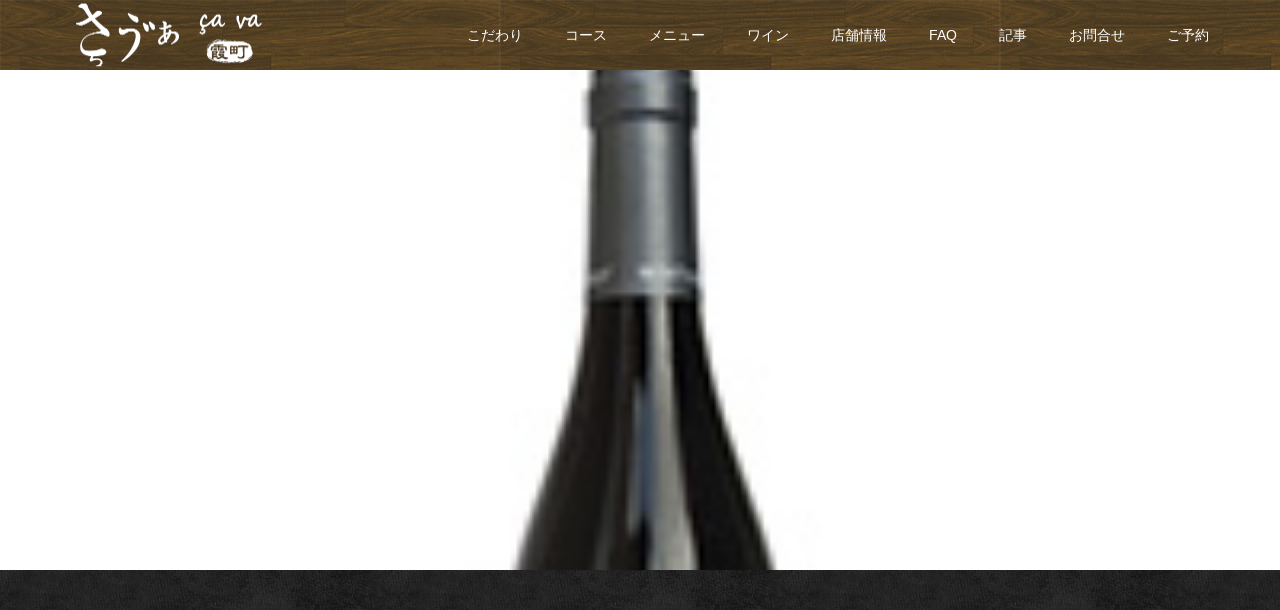

--- FILE ---
content_type: text/html; charset=UTF-8
request_url: https://nishiazabu-cava.com/wine/%E3%83%AD%E3%83%AF%E3%83%BC%E3%83%AB2/
body_size: 14267
content:
<!DOCTYPE html>
<html dir="ltr" lang="ja">
<head>
<meta charset="UTF-8">
<meta name="viewport" content="width=device-width">
<meta name="format-detection" content="telephone=no">
<title>ロワール2 | 霞町 さう゛ぁ 公式ホームページ</title>

		<!-- All in One SEO 4.9.3 - aioseo.com -->
	<meta name="robots" content="max-image-preview:large" />
	<link rel="canonical" href="https://nishiazabu-cava.com/wine/%e3%83%ad%e3%83%af%e3%83%bc%e3%83%ab2/" />
	<meta name="generator" content="All in One SEO (AIOSEO) 4.9.3" />
		<script type="application/ld+json" class="aioseo-schema">
			{"@context":"https:\/\/schema.org","@graph":[{"@type":"BreadcrumbList","@id":"https:\/\/nishiazabu-cava.com\/wine\/%e3%83%ad%e3%83%af%e3%83%bc%e3%83%ab2\/#breadcrumblist","itemListElement":[{"@type":"ListItem","@id":"https:\/\/nishiazabu-cava.com#listItem","position":1,"name":"Home","item":"https:\/\/nishiazabu-cava.com","nextItem":{"@type":"ListItem","@id":"https:\/\/nishiazabu-cava.com\/wine\/%e3%83%ad%e3%83%af%e3%83%bc%e3%83%ab2\/#listItem","name":"\u30ed\u30ef\u30fc\u30eb2"}},{"@type":"ListItem","@id":"https:\/\/nishiazabu-cava.com\/wine\/%e3%83%ad%e3%83%af%e3%83%bc%e3%83%ab2\/#listItem","position":2,"name":"\u30ed\u30ef\u30fc\u30eb2","previousItem":{"@type":"ListItem","@id":"https:\/\/nishiazabu-cava.com#listItem","name":"Home"}}]},{"@type":"ItemPage","@id":"https:\/\/nishiazabu-cava.com\/wine\/%e3%83%ad%e3%83%af%e3%83%bc%e3%83%ab2\/#itempage","url":"https:\/\/nishiazabu-cava.com\/wine\/%e3%83%ad%e3%83%af%e3%83%bc%e3%83%ab2\/","name":"\u30ed\u30ef\u30fc\u30eb2 | \u971e\u753a \u3055\u3046\u309b\u3041 \u516c\u5f0f\u30db\u30fc\u30e0\u30da\u30fc\u30b8","inLanguage":"ja","isPartOf":{"@id":"https:\/\/nishiazabu-cava.com\/#website"},"breadcrumb":{"@id":"https:\/\/nishiazabu-cava.com\/wine\/%e3%83%ad%e3%83%af%e3%83%bc%e3%83%ab2\/#breadcrumblist"},"author":{"@id":"https:\/\/nishiazabu-cava.com\/author\/ccmpmaster\/#author"},"creator":{"@id":"https:\/\/nishiazabu-cava.com\/author\/ccmpmaster\/#author"},"datePublished":"2019-02-26T14:35:36+09:00","dateModified":"2019-02-26T14:35:36+09:00"},{"@type":"Organization","@id":"https:\/\/nishiazabu-cava.com\/#organization","name":"\u971e\u753a \u3055\u3046\u309b\u3041\u3000\u516c\u5f0f\u30db\u30fc\u30e0\u30da\u30fc\u30b8","description":"\u897f\u9ebb\u5e03\u3067\u7f8e\u5473\u3057\u3044\u548c\u98df\u3068\u30d5\u30ec\u30f3\u30c1\u306e\u304a\u5e97","url":"https:\/\/nishiazabu-cava.com\/"},{"@type":"Person","@id":"https:\/\/nishiazabu-cava.com\/author\/ccmpmaster\/#author","url":"https:\/\/nishiazabu-cava.com\/author\/ccmpmaster\/","name":"ccmpmaster","image":{"@type":"ImageObject","@id":"https:\/\/nishiazabu-cava.com\/wine\/%e3%83%ad%e3%83%af%e3%83%bc%e3%83%ab2\/#authorImage","url":"https:\/\/secure.gravatar.com\/avatar\/001f722f25d7f0b2a394a95b0f21fea3?s=96&d=mm&r=g","width":96,"height":96,"caption":"ccmpmaster"}},{"@type":"WebSite","@id":"https:\/\/nishiazabu-cava.com\/#website","url":"https:\/\/nishiazabu-cava.com\/","name":"\u971e\u753a \u3055\u3046\u309b\u3041\u3000\u516c\u5f0f\u30db\u30fc\u30e0\u30da\u30fc\u30b8","description":"\u897f\u9ebb\u5e03\u3067\u7f8e\u5473\u3057\u3044\u548c\u98df\u3068\u30d5\u30ec\u30f3\u30c1\u306e\u304a\u5e97","inLanguage":"ja","publisher":{"@id":"https:\/\/nishiazabu-cava.com\/#organization"}}]}
		</script>
		<!-- All in One SEO -->

<link rel="alternate" type="application/rss+xml" title="霞町 さう゛ぁ　公式ホームページ &raquo; フィード" href="https://nishiazabu-cava.com/feed/" />
<link rel="alternate" type="application/rss+xml" title="霞町 さう゛ぁ　公式ホームページ &raquo; コメントフィード" href="https://nishiazabu-cava.com/comments/feed/" />
<link rel="alternate" type="application/rss+xml" title="霞町 さう゛ぁ　公式ホームページ &raquo; ロワール2 のコメントのフィード" href="https://nishiazabu-cava.com/wine/%e3%83%ad%e3%83%af%e3%83%bc%e3%83%ab2/feed/" />
<script type="text/javascript">
/* <![CDATA[ */
window._wpemojiSettings = {"baseUrl":"https:\/\/s.w.org\/images\/core\/emoji\/15.0.3\/72x72\/","ext":".png","svgUrl":"https:\/\/s.w.org\/images\/core\/emoji\/15.0.3\/svg\/","svgExt":".svg","source":{"concatemoji":"https:\/\/nishiazabu-cava.com\/wp-includes\/js\/wp-emoji-release.min.js?ver=6.5.7"}};
/*! This file is auto-generated */
!function(i,n){var o,s,e;function c(e){try{var t={supportTests:e,timestamp:(new Date).valueOf()};sessionStorage.setItem(o,JSON.stringify(t))}catch(e){}}function p(e,t,n){e.clearRect(0,0,e.canvas.width,e.canvas.height),e.fillText(t,0,0);var t=new Uint32Array(e.getImageData(0,0,e.canvas.width,e.canvas.height).data),r=(e.clearRect(0,0,e.canvas.width,e.canvas.height),e.fillText(n,0,0),new Uint32Array(e.getImageData(0,0,e.canvas.width,e.canvas.height).data));return t.every(function(e,t){return e===r[t]})}function u(e,t,n){switch(t){case"flag":return n(e,"\ud83c\udff3\ufe0f\u200d\u26a7\ufe0f","\ud83c\udff3\ufe0f\u200b\u26a7\ufe0f")?!1:!n(e,"\ud83c\uddfa\ud83c\uddf3","\ud83c\uddfa\u200b\ud83c\uddf3")&&!n(e,"\ud83c\udff4\udb40\udc67\udb40\udc62\udb40\udc65\udb40\udc6e\udb40\udc67\udb40\udc7f","\ud83c\udff4\u200b\udb40\udc67\u200b\udb40\udc62\u200b\udb40\udc65\u200b\udb40\udc6e\u200b\udb40\udc67\u200b\udb40\udc7f");case"emoji":return!n(e,"\ud83d\udc26\u200d\u2b1b","\ud83d\udc26\u200b\u2b1b")}return!1}function f(e,t,n){var r="undefined"!=typeof WorkerGlobalScope&&self instanceof WorkerGlobalScope?new OffscreenCanvas(300,150):i.createElement("canvas"),a=r.getContext("2d",{willReadFrequently:!0}),o=(a.textBaseline="top",a.font="600 32px Arial",{});return e.forEach(function(e){o[e]=t(a,e,n)}),o}function t(e){var t=i.createElement("script");t.src=e,t.defer=!0,i.head.appendChild(t)}"undefined"!=typeof Promise&&(o="wpEmojiSettingsSupports",s=["flag","emoji"],n.supports={everything:!0,everythingExceptFlag:!0},e=new Promise(function(e){i.addEventListener("DOMContentLoaded",e,{once:!0})}),new Promise(function(t){var n=function(){try{var e=JSON.parse(sessionStorage.getItem(o));if("object"==typeof e&&"number"==typeof e.timestamp&&(new Date).valueOf()<e.timestamp+604800&&"object"==typeof e.supportTests)return e.supportTests}catch(e){}return null}();if(!n){if("undefined"!=typeof Worker&&"undefined"!=typeof OffscreenCanvas&&"undefined"!=typeof URL&&URL.createObjectURL&&"undefined"!=typeof Blob)try{var e="postMessage("+f.toString()+"("+[JSON.stringify(s),u.toString(),p.toString()].join(",")+"));",r=new Blob([e],{type:"text/javascript"}),a=new Worker(URL.createObjectURL(r),{name:"wpTestEmojiSupports"});return void(a.onmessage=function(e){c(n=e.data),a.terminate(),t(n)})}catch(e){}c(n=f(s,u,p))}t(n)}).then(function(e){for(var t in e)n.supports[t]=e[t],n.supports.everything=n.supports.everything&&n.supports[t],"flag"!==t&&(n.supports.everythingExceptFlag=n.supports.everythingExceptFlag&&n.supports[t]);n.supports.everythingExceptFlag=n.supports.everythingExceptFlag&&!n.supports.flag,n.DOMReady=!1,n.readyCallback=function(){n.DOMReady=!0}}).then(function(){return e}).then(function(){var e;n.supports.everything||(n.readyCallback(),(e=n.source||{}).concatemoji?t(e.concatemoji):e.wpemoji&&e.twemoji&&(t(e.twemoji),t(e.wpemoji)))}))}((window,document),window._wpemojiSettings);
/* ]]> */
</script>
<style id='wp-emoji-styles-inline-css' type='text/css'>

	img.wp-smiley, img.emoji {
		display: inline !important;
		border: none !important;
		box-shadow: none !important;
		height: 1em !important;
		width: 1em !important;
		margin: 0 0.07em !important;
		vertical-align: -0.1em !important;
		background: none !important;
		padding: 0 !important;
	}
</style>
<link rel='stylesheet' id='wp-block-library-css' href='https://nishiazabu-cava.com/wp-includes/css/dist/block-library/style.min.css?ver=6.5.7' type='text/css' media='all' />
<link rel='stylesheet' id='aioseo/css/src/vue/standalone/blocks/table-of-contents/global.scss-css' href='https://nishiazabu-cava.com/wp-content/plugins/all-in-one-seo-pack/dist/Lite/assets/css/table-of-contents/global.e90f6d47.css?ver=4.9.3' type='text/css' media='all' />
<style id='classic-theme-styles-inline-css' type='text/css'>
/*! This file is auto-generated */
.wp-block-button__link{color:#fff;background-color:#32373c;border-radius:9999px;box-shadow:none;text-decoration:none;padding:calc(.667em + 2px) calc(1.333em + 2px);font-size:1.125em}.wp-block-file__button{background:#32373c;color:#fff;text-decoration:none}
</style>
<style id='global-styles-inline-css' type='text/css'>
body{--wp--preset--color--black: #000000;--wp--preset--color--cyan-bluish-gray: #abb8c3;--wp--preset--color--white: #ffffff;--wp--preset--color--pale-pink: #f78da7;--wp--preset--color--vivid-red: #cf2e2e;--wp--preset--color--luminous-vivid-orange: #ff6900;--wp--preset--color--luminous-vivid-amber: #fcb900;--wp--preset--color--light-green-cyan: #7bdcb5;--wp--preset--color--vivid-green-cyan: #00d084;--wp--preset--color--pale-cyan-blue: #8ed1fc;--wp--preset--color--vivid-cyan-blue: #0693e3;--wp--preset--color--vivid-purple: #9b51e0;--wp--preset--gradient--vivid-cyan-blue-to-vivid-purple: linear-gradient(135deg,rgba(6,147,227,1) 0%,rgb(155,81,224) 100%);--wp--preset--gradient--light-green-cyan-to-vivid-green-cyan: linear-gradient(135deg,rgb(122,220,180) 0%,rgb(0,208,130) 100%);--wp--preset--gradient--luminous-vivid-amber-to-luminous-vivid-orange: linear-gradient(135deg,rgba(252,185,0,1) 0%,rgba(255,105,0,1) 100%);--wp--preset--gradient--luminous-vivid-orange-to-vivid-red: linear-gradient(135deg,rgba(255,105,0,1) 0%,rgb(207,46,46) 100%);--wp--preset--gradient--very-light-gray-to-cyan-bluish-gray: linear-gradient(135deg,rgb(238,238,238) 0%,rgb(169,184,195) 100%);--wp--preset--gradient--cool-to-warm-spectrum: linear-gradient(135deg,rgb(74,234,220) 0%,rgb(151,120,209) 20%,rgb(207,42,186) 40%,rgb(238,44,130) 60%,rgb(251,105,98) 80%,rgb(254,248,76) 100%);--wp--preset--gradient--blush-light-purple: linear-gradient(135deg,rgb(255,206,236) 0%,rgb(152,150,240) 100%);--wp--preset--gradient--blush-bordeaux: linear-gradient(135deg,rgb(254,205,165) 0%,rgb(254,45,45) 50%,rgb(107,0,62) 100%);--wp--preset--gradient--luminous-dusk: linear-gradient(135deg,rgb(255,203,112) 0%,rgb(199,81,192) 50%,rgb(65,88,208) 100%);--wp--preset--gradient--pale-ocean: linear-gradient(135deg,rgb(255,245,203) 0%,rgb(182,227,212) 50%,rgb(51,167,181) 100%);--wp--preset--gradient--electric-grass: linear-gradient(135deg,rgb(202,248,128) 0%,rgb(113,206,126) 100%);--wp--preset--gradient--midnight: linear-gradient(135deg,rgb(2,3,129) 0%,rgb(40,116,252) 100%);--wp--preset--font-size--small: 13px;--wp--preset--font-size--medium: 20px;--wp--preset--font-size--large: 36px;--wp--preset--font-size--x-large: 42px;--wp--preset--spacing--20: 0.44rem;--wp--preset--spacing--30: 0.67rem;--wp--preset--spacing--40: 1rem;--wp--preset--spacing--50: 1.5rem;--wp--preset--spacing--60: 2.25rem;--wp--preset--spacing--70: 3.38rem;--wp--preset--spacing--80: 5.06rem;--wp--preset--shadow--natural: 6px 6px 9px rgba(0, 0, 0, 0.2);--wp--preset--shadow--deep: 12px 12px 50px rgba(0, 0, 0, 0.4);--wp--preset--shadow--sharp: 6px 6px 0px rgba(0, 0, 0, 0.2);--wp--preset--shadow--outlined: 6px 6px 0px -3px rgba(255, 255, 255, 1), 6px 6px rgba(0, 0, 0, 1);--wp--preset--shadow--crisp: 6px 6px 0px rgba(0, 0, 0, 1);}:where(.is-layout-flex){gap: 0.5em;}:where(.is-layout-grid){gap: 0.5em;}body .is-layout-flex{display: flex;}body .is-layout-flex{flex-wrap: wrap;align-items: center;}body .is-layout-flex > *{margin: 0;}body .is-layout-grid{display: grid;}body .is-layout-grid > *{margin: 0;}:where(.wp-block-columns.is-layout-flex){gap: 2em;}:where(.wp-block-columns.is-layout-grid){gap: 2em;}:where(.wp-block-post-template.is-layout-flex){gap: 1.25em;}:where(.wp-block-post-template.is-layout-grid){gap: 1.25em;}.has-black-color{color: var(--wp--preset--color--black) !important;}.has-cyan-bluish-gray-color{color: var(--wp--preset--color--cyan-bluish-gray) !important;}.has-white-color{color: var(--wp--preset--color--white) !important;}.has-pale-pink-color{color: var(--wp--preset--color--pale-pink) !important;}.has-vivid-red-color{color: var(--wp--preset--color--vivid-red) !important;}.has-luminous-vivid-orange-color{color: var(--wp--preset--color--luminous-vivid-orange) !important;}.has-luminous-vivid-amber-color{color: var(--wp--preset--color--luminous-vivid-amber) !important;}.has-light-green-cyan-color{color: var(--wp--preset--color--light-green-cyan) !important;}.has-vivid-green-cyan-color{color: var(--wp--preset--color--vivid-green-cyan) !important;}.has-pale-cyan-blue-color{color: var(--wp--preset--color--pale-cyan-blue) !important;}.has-vivid-cyan-blue-color{color: var(--wp--preset--color--vivid-cyan-blue) !important;}.has-vivid-purple-color{color: var(--wp--preset--color--vivid-purple) !important;}.has-black-background-color{background-color: var(--wp--preset--color--black) !important;}.has-cyan-bluish-gray-background-color{background-color: var(--wp--preset--color--cyan-bluish-gray) !important;}.has-white-background-color{background-color: var(--wp--preset--color--white) !important;}.has-pale-pink-background-color{background-color: var(--wp--preset--color--pale-pink) !important;}.has-vivid-red-background-color{background-color: var(--wp--preset--color--vivid-red) !important;}.has-luminous-vivid-orange-background-color{background-color: var(--wp--preset--color--luminous-vivid-orange) !important;}.has-luminous-vivid-amber-background-color{background-color: var(--wp--preset--color--luminous-vivid-amber) !important;}.has-light-green-cyan-background-color{background-color: var(--wp--preset--color--light-green-cyan) !important;}.has-vivid-green-cyan-background-color{background-color: var(--wp--preset--color--vivid-green-cyan) !important;}.has-pale-cyan-blue-background-color{background-color: var(--wp--preset--color--pale-cyan-blue) !important;}.has-vivid-cyan-blue-background-color{background-color: var(--wp--preset--color--vivid-cyan-blue) !important;}.has-vivid-purple-background-color{background-color: var(--wp--preset--color--vivid-purple) !important;}.has-black-border-color{border-color: var(--wp--preset--color--black) !important;}.has-cyan-bluish-gray-border-color{border-color: var(--wp--preset--color--cyan-bluish-gray) !important;}.has-white-border-color{border-color: var(--wp--preset--color--white) !important;}.has-pale-pink-border-color{border-color: var(--wp--preset--color--pale-pink) !important;}.has-vivid-red-border-color{border-color: var(--wp--preset--color--vivid-red) !important;}.has-luminous-vivid-orange-border-color{border-color: var(--wp--preset--color--luminous-vivid-orange) !important;}.has-luminous-vivid-amber-border-color{border-color: var(--wp--preset--color--luminous-vivid-amber) !important;}.has-light-green-cyan-border-color{border-color: var(--wp--preset--color--light-green-cyan) !important;}.has-vivid-green-cyan-border-color{border-color: var(--wp--preset--color--vivid-green-cyan) !important;}.has-pale-cyan-blue-border-color{border-color: var(--wp--preset--color--pale-cyan-blue) !important;}.has-vivid-cyan-blue-border-color{border-color: var(--wp--preset--color--vivid-cyan-blue) !important;}.has-vivid-purple-border-color{border-color: var(--wp--preset--color--vivid-purple) !important;}.has-vivid-cyan-blue-to-vivid-purple-gradient-background{background: var(--wp--preset--gradient--vivid-cyan-blue-to-vivid-purple) !important;}.has-light-green-cyan-to-vivid-green-cyan-gradient-background{background: var(--wp--preset--gradient--light-green-cyan-to-vivid-green-cyan) !important;}.has-luminous-vivid-amber-to-luminous-vivid-orange-gradient-background{background: var(--wp--preset--gradient--luminous-vivid-amber-to-luminous-vivid-orange) !important;}.has-luminous-vivid-orange-to-vivid-red-gradient-background{background: var(--wp--preset--gradient--luminous-vivid-orange-to-vivid-red) !important;}.has-very-light-gray-to-cyan-bluish-gray-gradient-background{background: var(--wp--preset--gradient--very-light-gray-to-cyan-bluish-gray) !important;}.has-cool-to-warm-spectrum-gradient-background{background: var(--wp--preset--gradient--cool-to-warm-spectrum) !important;}.has-blush-light-purple-gradient-background{background: var(--wp--preset--gradient--blush-light-purple) !important;}.has-blush-bordeaux-gradient-background{background: var(--wp--preset--gradient--blush-bordeaux) !important;}.has-luminous-dusk-gradient-background{background: var(--wp--preset--gradient--luminous-dusk) !important;}.has-pale-ocean-gradient-background{background: var(--wp--preset--gradient--pale-ocean) !important;}.has-electric-grass-gradient-background{background: var(--wp--preset--gradient--electric-grass) !important;}.has-midnight-gradient-background{background: var(--wp--preset--gradient--midnight) !important;}.has-small-font-size{font-size: var(--wp--preset--font-size--small) !important;}.has-medium-font-size{font-size: var(--wp--preset--font-size--medium) !important;}.has-large-font-size{font-size: var(--wp--preset--font-size--large) !important;}.has-x-large-font-size{font-size: var(--wp--preset--font-size--x-large) !important;}
.wp-block-navigation a:where(:not(.wp-element-button)){color: inherit;}
:where(.wp-block-post-template.is-layout-flex){gap: 1.25em;}:where(.wp-block-post-template.is-layout-grid){gap: 1.25em;}
:where(.wp-block-columns.is-layout-flex){gap: 2em;}:where(.wp-block-columns.is-layout-grid){gap: 2em;}
.wp-block-pullquote{font-size: 1.5em;line-height: 1.6;}
</style>
<link rel='stylesheet' id='contact-form-7-css' href='https://nishiazabu-cava.com/wp-content/plugins/contact-form-7/includes/css/styles.css?ver=5.9.8' type='text/css' media='all' />
<link rel='stylesheet' id='kadan-slick-css' href='https://nishiazabu-cava.com/wp-content/themes/kadan_tcd056/assets/css/slick.min.css?ver=6.5.7' type='text/css' media='all' />
<link rel='stylesheet' id='kadan-slick-theme-css' href='https://nishiazabu-cava.com/wp-content/themes/kadan_tcd056/assets/css/slick-theme.min.css?ver=6.5.7' type='text/css' media='all' />
<link rel='stylesheet' id='kadan-style-css' href='https://nishiazabu-cava.com/wp-content/themes/kadan_tcd056/style.css?ver=1.2.1' type='text/css' media='all' />
<!--n2css--><!--n2js--><script type="text/javascript" src="https://nishiazabu-cava.com/wp-includes/js/jquery/jquery.min.js?ver=3.7.1" id="jquery-core-js"></script>
<script type="text/javascript" src="https://nishiazabu-cava.com/wp-includes/js/jquery/jquery-migrate.min.js?ver=3.4.1" id="jquery-migrate-js"></script>
<script type="text/javascript" src="https://nishiazabu-cava.com/wp-content/themes/kadan_tcd056/assets/js/slick.min.js?ver=1.2.1" id="kadan-slick-js"></script>
<link rel="https://api.w.org/" href="https://nishiazabu-cava.com/wp-json/" /><link rel="alternate" type="application/json" href="https://nishiazabu-cava.com/wp-json/wp/v2/media/297" /><link rel='shortlink' href='https://nishiazabu-cava.com/?p=297' />
<link rel="alternate" type="application/json+oembed" href="https://nishiazabu-cava.com/wp-json/oembed/1.0/embed?url=https%3A%2F%2Fnishiazabu-cava.com%2Fwine%2F%25e3%2583%25ad%25e3%2583%25af%25e3%2583%25bc%25e3%2583%25ab2%2F" />
<link rel="alternate" type="text/xml+oembed" href="https://nishiazabu-cava.com/wp-json/oembed/1.0/embed?url=https%3A%2F%2Fnishiazabu-cava.com%2Fwine%2F%25e3%2583%25ad%25e3%2583%25af%25e3%2583%25bc%25e3%2583%25ab2%2F&#038;format=xml" />
<!-- Analytics by WP Statistics - https://wp-statistics.com -->
<style>
.c-comment__form-submit:hover,.c-pw__btn:hover,.p-article01__cat:hover,.p-article11__cat:hover,.p-block02 .slick-arrow:hover,.p-block03 .slick-arrow:hover,.p-cb__item-btn a:hover,.p-entry__cat:hover,.p-entry__date,.p-index-news__topic-pager-item.is-active a,.p-index-news__topic-pager-item a:hover,.p-nav02__item a:hover,.p-readmore__btn:hover,.p-page-links > span,.p-pagetop a:hover,.p-page-links a:hover,.p-pager__item a:hover,.p-pager__item span,.p-post-list03 .slick-arrow:hover,.p-recommended-plan__btn a:hover{background: #590000}.p-article01__title a:hover,.p-article02:hover .p-article02__title,.p-article03:hover .p-article03__title,.p-article06__title a:hover,.p-article08:hover .p-article08__title,.p-article10__title a:hover,.p-breadcrumb a:hover,.p-room-meta dt,.p-section-nav__item:hover .p-section-nav__item-title,.p-social-nav__item a:hover,.p-spring-info dt,.p-vertical{color: #590000}.c-pw__btn,.p-entry__cat,.p-article01__cat,.p-article11__cat,.p-block02 .slick-arrow,.p-block03 .slick-arrow,.p-cb__item-btn a,.p-copyright,.p-headline,.p-nav02__item a,.p-readmore__btn,.p-page-links a,.p-pager__item a,.p-post-list03 .slick-arrow,.p-recommended-plan__btn a,.p-widget__title{background: #000000}.p-entry__body a{color: #ffffff}body{font-family: "Segoe UI", Verdana, "游ゴシック", YuGothic, "Hiragino Kaku Gothic ProN", Meiryo, sans-serif}.c-logo,.p-entry__title,.p-page-header__headline,.p-index-blog__title,.p-index-news__col-title,.p-index-slider__item-title,.p-page-header__title,.p-archive-header__title,.p-plan__title,.p-recommended-plan__title,.p-section-header__title,.p-section-header__headline,.p-vertical,.p-vertical-block,.p-visual__title{font-family: "Times New Roman", "游明朝", "Yu Mincho", "游明朝体", "YuMincho", "ヒラギノ明朝 Pro W3", "Hiragino Mincho Pro", "HiraMinProN-W3", "HGS明朝E", "ＭＳ Ｐ明朝", "MS PMincho", serif; font-weight: 500}.p-page-header__title{transition-delay: 3s}.p-hover-effect--type1:hover img{-webkit-transform: scale(1.2);transform: scale(1.2)}.l-header{background: rgba(0, 0, 0, 1)}.p-global-nav a{color: #ffffff}.p-global-nav a:hover{background: #660000;color: #ffffff}.p-global-nav .sub-menu a{background: #111111;color: #ffffff}.p-global-nav .sub-menu a:hover{background: #660000;color: #ffffff}.p-footer-slider{background: #f4f1ed}.p-info{color: #000000}.p-info__logo{font-size: 25px}.p-info__btn{background: #000000;color: #ffffff}.p-info__btn:hover{background: #660000;color: #ffffff}.p-footer-nav{background: #590000;color: #ffffff}.p-footer-nav a{color: #ffffff}.p-footer-nav a:hover{color: #ffbfbf}.p-entry__title{font-size: 36px}.p-entry__body{font-size: 16px}.p-page-header__upper{background-image: url(https://nishiazabu-cava.com/wp-content/uploads/2019/02/a69434295cec2debee84dbef76d94b3a.jpg);color: }.p-page-header__title{font-size: px;text-shadow: 0 0 20px }.p-page-header__title.is-inview{text-shadow: 0 0 0 }@media screen and (max-width: 991px) {.p-global-nav{background: rgba(0,0,0, 1)}.p-global-nav a,.p-global-nav a:hover,.p-global-nav .sub-menu a,.p-global-nav .sub-menu a:hover{color: #ffffff}.p-global-nav .menu-item-has-children > a > .sub-menu-toggle::before{border-color: #ffffff}}.c-load--type1 { border: 3px solid rgba(89, 0, 0, 0.2); border-top-color: #590000; }
</style>
<link rel="icon" href="https://nishiazabu-cava.com/wp-content/uploads/2019/02/e0ec9a81a8de3ea62a0b9a2d02967b69-120x120.png" sizes="32x32" />
<link rel="icon" href="https://nishiazabu-cava.com/wp-content/uploads/2019/02/e0ec9a81a8de3ea62a0b9a2d02967b69-240x240.png" sizes="192x192" />
<link rel="apple-touch-icon" href="https://nishiazabu-cava.com/wp-content/uploads/2019/02/e0ec9a81a8de3ea62a0b9a2d02967b69-240x240.png" />
<meta name="msapplication-TileImage" content="https://nishiazabu-cava.com/wp-content/uploads/2019/02/e0ec9a81a8de3ea62a0b9a2d02967b69.png" />
		<style type="text/css" id="wp-custom-css">
			body{
	background:url(/wp-content/uploads/2019/02/dark-stripedsuede.png);
	color:#ddd;
}

/*文字色---------------*/
.p-info,a{
	color:#ddd;
}
table span{
	color:#ddd !important;
}
.p-article04__title{
	color:#000;
}
h1,h2,h3,h4,h5,h6{
	font-family: "Times New Roman", "游明朝", "Yu Mincho", "游明朝体", "YuMincho", "ヒラギノ明朝 Pro W3", "Hiragino Mincho Pro", "HiraMinProN-W3", "HGS明朝E", "ＭＳ Ｐ明朝", "MS PMincho", serif;
}


/*navi-header--------*/
.l-header {
    background:url(/wp-content/uploads/2019/02/back_yoko.jpg) !important;
}
@media screen and (max-width: 991px){
	.p-global-nav{
		background:url(/wp-content/uploads/2019/02/back_yoko.jpg) !important;
}
  }
@media screen and (max-width:1250px){
	.p-global-nav > ul > li > a {
    padding-right: 16px;
    padding-left: 16px
}
}


/*TOP----------------*/
.p-section-header__headline{
	background:url(/wp-content/uploads/2019/02/back.jpg) !important;
	box-shadow:10px 10px 0 rgba(93, 70, 38, 0.53);	
}
.p-block05__content{
	background:url(/wp-content/uploads/2019/02/white_back.jpg) !important;
}
.p-block05__content-title {
    border-bottom: solid 2px #950101;
}


.p-section-header__desc--vertical .p-section-header__desc-inner, .p-vertical p, .p-page-header__desc--vertical .p-page-header__desc-inner {
    -webkit-writing-mode: horizontal-tb;
    -ms-writing-mode: horizontal-tb;
    -o-writing-mode: horizontal-tb;
    writing-mode: horizontal-tb;
    display: block;
    white-space: inherit;
}
.p-page-header__desc--vertical .p-page-header__desc-inner,.p-section-header__desc-inner {
    margin-left: 200px;
}
#shopmeo{
	padding:0 10% 100px;
}
@media screen and (max-width: 1199px){
	.p-index-section__content-desc-inner{
		padding-top:2em;
		-webkit-writing-mode: horizontal-tb;
    -ms-writing-mode: horizontal-tb;
    -o-writing-mode: horizontal-tb;
    writing-mode: horizontal-tb;
    display: block;
    white-space: inherit;
}
#shopmeo{
	padding:0 44px 100px;
}
}
@media screen and (max-width: 991px){
.p-page-header__desc--vertical .p-page-header__desc-inner,.p-section-header__desc-inner {
    margin-left: 0;
}
#shopmeo{
	padding:0 44px 100px;
}
}
@media screen and (max-width: 640px){
#shopmeo{
	padding:0 20px 50px;
}
}
/*CONCEPT-------------*/
.p-vertical-block{
  background: linear-gradient(#690000, #44320b) !important;
}
@media screen and (max-width: 767px){
	.p-vertical-block__inner {
    font-size: 18px;
}
}

/*COURSE--------------*/
.co1{
	width:25%;
	color:#d69800;
}
.co1:before{
	content:"";
}
.co2 ul li{
	list-style:circle;
}
.p-plan-list__item p,.p-plan-list__item h2{
    color: #800;
}
.p-plan__slider-nav, .p-plan__content,.p-plan__meta{
	background:none !important;
}
.single-plan .p-recommended-plan,.post-type-archive .p-recommended-plan{
	display:none;
}
.p-plan__meta-img {
height:auto;
}



/*MENU----------------*/
#menu h1{
	color:#fff;
	background:url(/wp-content/uploads/2019/02/back_yoko.jpg) !important;
	padding:0.2em 1em;
	box-shadow:0px 5px 3px rgb(37, 27, 10);
}
#menu h2{
  font-size: 16px;
  padding: 0.3em 1em;
  padding-left: 1em;
  background: rgba(88, 0, 0, 0.59);
}
#menutable{
	width:100%;
}
#menutable td{
	border:none;
	border-bottom:solid 1px #585858;
}
#menutable .title{
	color:#d69800;
}
#menutable .about{
	font-size:13px;
}
.kakaku {
	text-align:right;
	white-space:nowrap;
}
.kakaku:before{
	content:"¥";
}
/*WINE----------------*/
.wine img{
  margin:0.2em 0;
}

/*FAQ----------------*/
#faq li{
	margin-bottom:2em;
	background: rgba(255, 255, 255, 0.8);
	padding:1em;
	color:#fff;
	line-height:1.2em;
}
#faq .q{
  color:#650000;
}
#faq .q:after{
	content: "";
	padding-bottom:1.2em;
  border-bottom: solid 1px #800000;
  display: block;
}
#faq .q:before{
	content:"Q.";
	font-size:2em;
	padding:0 0.2em;
	margin-right:0.2em;
	color:#650000;
	text-shadow:1px 1px 1px #fff;
}
#faq .a{
	color:#000;
}
#faq .a:before{
	content:"A.";
	font-size:1.3em;
	padding:0 0.2em;
	margin-right:0.2em;
	color:#fff;
	text-shadow:1px 1px 1px #650000;
}



/*ACCESS-------------*/
#access h1{
	font-family: 'ZCOOL XiaoWei', serif;
	color:#fff;
	background:url(/wp-content/uploads/2019/02/back_yoko.jpg) !important;
	padding:0.2em 1em;
	text-shadow:1px 1px 0px #000;
}
#shoptb{
	width:100%;
}
#shoptb td{
	border:none;
	border-bottom:solid 1px #c3b7a7 !important;
}
#shopinfo1{
	width:25%;
	border-bottom:solid 1px #585858;
}
#access h2{
  font-size: 16px;
  padding: 0.8em 1em;
  padding-left: 1em;
  background: rgba(88, 0, 0, 0.59);
}
#access img{
  border:solid 5px rgba(193, 177, 171, 0.43);
	box-shadow:10px 10px 3px rgb(37, 3, 3);
}


/*ARTICLE-------------*/
.p-article01__content {
	background: rgba(255, 255, 255, 0.5);
}
.p-article01__date {
  color: #242424;
}


/*CONTACT-------------*/
.wpcf7{
	background:rgba(255, 255, 255, 0.4);
	border:none;
}
.wpcf7 p{
	padding-top:1em;
}
.wpcf7 label{
	border-bottom:solid 1px #700;
	font-size:14px;
	color:#fff;
}
.wpcf7 input,.wpcf7 textarea{
	width:100%;
}
.wpcf7 .wpcf7-submit {
	width: 190px !important;
}		</style>
			<link href="https://fonts.googleapis.com/css?family=ZCOOL+XiaoWei" rel="stylesheet">
</head>
<body class="attachment attachment-template-default attachmentid-297 attachment-jpeg fl-builder-lite-2-9-4-2 fl-no-js">
<div id="site_loader_overlay">
  <div id="site_loader_animation" class="c-load--type1">
      </div>
</div>
<div id="site_wrap">
<header id="js-header" class="l-header">
  <div class="l-header__inner l-inner">
    <div class="l-header__logo c-logo">
            <a href="https://nishiazabu-cava.com/">
        <img src="https://nishiazabu-cava.com/wp-content/uploads/2019/02/450logo.png" alt="霞町 さう゛ぁ　公式ホームページ" width="225" height="64.5">
      </a>
          </div>
    <a href="#" id="js-menu-btn" class="p-menu-btn c-menu-btn"></a>
		<nav id="js-global-nav" class="p-global-nav"><ul class="menu"><li id="menu-item-60" class="menu-item menu-item-type-post_type menu-item-object-page menu-item-60"><a href="https://nishiazabu-cava.com/concept/">こだわり<span class="sub-menu-toggle"></span></a></li>
<li id="menu-item-268" class="menu-item menu-item-type-custom menu-item-object-custom menu-item-268"><a href="https://nishiazabu-cava.com/plan">コース<span class="sub-menu-toggle"></span></a></li>
<li id="menu-item-59" class="menu-item menu-item-type-post_type menu-item-object-page menu-item-59"><a href="https://nishiazabu-cava.com/menu/">メニュー<span class="sub-menu-toggle"></span></a></li>
<li id="menu-item-58" class="menu-item menu-item-type-post_type menu-item-object-page menu-item-58"><a href="https://nishiazabu-cava.com/wine/">ワイン<span class="sub-menu-toggle"></span></a></li>
<li id="menu-item-57" class="menu-item menu-item-type-post_type menu-item-object-page menu-item-57"><a href="https://nishiazabu-cava.com/info/">店舗情報<span class="sub-menu-toggle"></span></a></li>
<li id="menu-item-162" class="menu-item menu-item-type-post_type menu-item-object-page menu-item-162"><a href="https://nishiazabu-cava.com/faq/">FAQ<span class="sub-menu-toggle"></span></a></li>
<li id="menu-item-56" class="menu-item menu-item-type-post_type menu-item-object-page menu-item-56"><a href="https://nishiazabu-cava.com/article/">記事<span class="sub-menu-toggle"></span></a></li>
<li id="menu-item-165" class="menu-item menu-item-type-post_type menu-item-object-page menu-item-165"><a href="https://nishiazabu-cava.com/contact/">お問合せ<span class="sub-menu-toggle"></span></a></li>
<li id="menu-item-166" class="menu-item menu-item-type-custom menu-item-object-custom menu-item-166"><a href="https://www.tablecheck.com/shops/nishiazabu-cava/reserve">ご予約<span class="sub-menu-toggle"></span></a></li>
</ul></nav>  </div>
</header>
<main class="l-main" role="main">
    <header class="p-page-header mb0">
    <div class="p-page-header__upper">
      <h1 class="p-page-header__title p-page-header__title--with-padding"><span></span></h1>
    </div>
      </header>
  <div class="l-contents l-inner">
    <div class="l-primary">
        		</div><!-- /.l-primary -->
      </div><!-- /.l-contents -->
</main>
<footer class="l-footer">

  <div class="p-footer-slider">
        <div id="js-footer-slider__inner" class="p-footer-slider__inner l-inner">
            <article class="p-article02 p-footer-slider__item">
        <a class="p-hover-effect--type1" href="https://nishiazabu-cava.com/2019/05/22/ca-va%e3%82%b3%e3%83%bc%e3%82%b9%e3%82%92%e3%81%94%e7%b4%b9%e4%bb%8b%ef%bc%81/" title="Ça vaコースをご紹介！">
          <div class="p-article02__img">
            <img width="592" height="410" src="https://nishiazabu-cava.com/wp-content/uploads/2019/03/eyecatching-5-592x410.jpg" class="attachment-size1 size-size1 wp-post-image" alt="" decoding="async" loading="lazy" srcset="https://nishiazabu-cava.com/wp-content/uploads/2019/03/eyecatching-5-592x410.jpg 592w, https://nishiazabu-cava.com/wp-content/uploads/2019/03/eyecatching-5-516x356.jpg 516w" sizes="(max-width: 592px) 100vw, 592px" />          </div>
          <h2 class="p-article02__title">Ça vaコースをご紹介！</h2>
        </a>
      </article>
            <article class="p-article02 p-footer-slider__item">
        <a class="p-hover-effect--type1" href="https://nishiazabu-cava.com/2019/04/19/%e8%87%aa%e7%84%b6%e6%b4%be%e3%83%af%e3%82%a4%e3%83%b3%e3%82%92%e3%81%94%e7%b4%b9%e4%bb%8b%ef%bc%81/" title="自然派ワインをご紹介！">
          <div class="p-article02__img">
            <img width="592" height="410" src="https://nishiazabu-cava.com/wp-content/uploads/2019/03/eyecatching-20-592x410.jpg" class="attachment-size1 size-size1 wp-post-image" alt="" decoding="async" loading="lazy" srcset="https://nishiazabu-cava.com/wp-content/uploads/2019/03/eyecatching-20-592x410.jpg 592w, https://nishiazabu-cava.com/wp-content/uploads/2019/03/eyecatching-20-516x356.jpg 516w" sizes="(max-width: 592px) 100vw, 592px" />          </div>
          <h2 class="p-article02__title">自然派ワインをご紹介！</h2>
        </a>
      </article>
            <article class="p-article02 p-footer-slider__item">
        <a class="p-hover-effect--type1" href="https://nishiazabu-cava.com/2020/04/28/%e3%83%86%e3%82%a4%e3%82%af%e3%82%a2%e3%82%a6%e3%83%88%e3%83%a1%e3%83%8b%e3%83%a5%e3%83%bc/" title="テイクアウトメニュー">
          <div class="p-article02__img">
            <img width="592" height="410" src="https://nishiazabu-cava.com/wp-content/uploads/2020/04/IMG_3410-592x410.jpg" class="attachment-size1 size-size1 wp-post-image" alt="" decoding="async" loading="lazy" srcset="https://nishiazabu-cava.com/wp-content/uploads/2020/04/IMG_3410-592x410.jpg 592w, https://nishiazabu-cava.com/wp-content/uploads/2020/04/IMG_3410-516x356.jpg 516w" sizes="(max-width: 592px) 100vw, 592px" />          </div>
          <h2 class="p-article02__title">テイクアウトメニュー</h2>
        </a>
      </article>
            <article class="p-article02 p-footer-slider__item">
        <a class="p-hover-effect--type1" href="https://nishiazabu-cava.com/2019/04/06/%e3%81%95%e3%82%94%e3%81%81%e3%81%ae%e3%81%93%e3%81%a0%e3%82%8f%e3%82%8a%e3%80%80%e8%aa%bf%e5%91%b3%e6%96%99%e3%82%84%e3%82%b9%e3%83%91%e3%82%a4%e3%82%b9/" title="さゔぁのこだわり　調味料やスパイス">
          <div class="p-article02__img">
            <img width="592" height="410" src="https://nishiazabu-cava.com/wp-content/uploads/2019/04/IMG_3371-592x410.jpg" class="attachment-size1 size-size1 wp-post-image" alt="" decoding="async" loading="lazy" srcset="https://nishiazabu-cava.com/wp-content/uploads/2019/04/IMG_3371-592x410.jpg 592w, https://nishiazabu-cava.com/wp-content/uploads/2019/04/IMG_3371-516x356.jpg 516w" sizes="(max-width: 592px) 100vw, 592px" />          </div>
          <h2 class="p-article02__title">さゔぁのこだわり　調味料やスパイス</h2>
        </a>
      </article>
            <article class="p-article02 p-footer-slider__item">
        <a class="p-hover-effect--type1" href="https://nishiazabu-cava.com/2019/07/17/%e8%87%aa%e7%84%b6%e6%b4%be%e3%83%af%e3%82%a4%e3%83%b3%e3%81%a3%e3%81%a6/" title="自然派ワインって">
          <div class="p-article02__img">
            <img width="592" height="410" src="https://nishiazabu-cava.com/wp-content/uploads/2019/07/20190707_133507-1-592x410.jpg" class="attachment-size1 size-size1 wp-post-image" alt="" decoding="async" loading="lazy" srcset="https://nishiazabu-cava.com/wp-content/uploads/2019/07/20190707_133507-1-592x410.jpg 592w, https://nishiazabu-cava.com/wp-content/uploads/2019/07/20190707_133507-1-516x356.jpg 516w" sizes="(max-width: 592px) 100vw, 592px" />          </div>
          <h2 class="p-article02__title">自然派ワインって</h2>
        </a>
      </article>
            <article class="p-article02 p-footer-slider__item">
        <a class="p-hover-effect--type1" href="https://nishiazabu-cava.com/2019/08/07/%e6%96%99%e7%90%86%e3%81%ae%e3%82%b3%e3%83%84%e3%80%80%e3%80%80%e3%80%8c%e5%8e%9a%e3%81%bf%e3%82%92%e3%82%82%e3%81%9f%e3%81%9b%e3%82%8b%e3%80%8d/" title="料理のコツ　　「厚みをもたせる」">
          <div class="p-article02__img">
            <img width="592" height="410" src="https://nishiazabu-cava.com/wp-content/uploads/2019/08/IMG_20190807_114038-592x410.jpg" class="attachment-size1 size-size1 wp-post-image" alt="" decoding="async" loading="lazy" srcset="https://nishiazabu-cava.com/wp-content/uploads/2019/08/IMG_20190807_114038-592x410.jpg 592w, https://nishiazabu-cava.com/wp-content/uploads/2019/08/IMG_20190807_114038-516x356.jpg 516w" sizes="(max-width: 592px) 100vw, 592px" />          </div>
          <h2 class="p-article02__title">料理のコツ　　「厚みをもたせる」</h2>
        </a>
      </article>
            <article class="p-article02 p-footer-slider__item">
        <a class="p-hover-effect--type1" href="https://nishiazabu-cava.com/2020/01/18/%e9%95%b7%e9%87%8e%e3%81%8b%e3%82%89%e6%9c%88%e3%81%ae%e8%bc%aa%e7%86%8a%e5%85%a5%e8%8d%b7%ef%bc%81/" title="長野から月の輪熊入荷！">
          <div class="p-article02__img">
            <img width="592" height="410" src="https://nishiazabu-cava.com/wp-content/uploads/2020/01/9ffb694a8e6937c2736e35bba9f1e60d-592x410.jpg" class="attachment-size1 size-size1 wp-post-image" alt="" decoding="async" loading="lazy" srcset="https://nishiazabu-cava.com/wp-content/uploads/2020/01/9ffb694a8e6937c2736e35bba9f1e60d-592x410.jpg 592w, https://nishiazabu-cava.com/wp-content/uploads/2020/01/9ffb694a8e6937c2736e35bba9f1e60d-516x356.jpg 516w" sizes="(max-width: 592px) 100vw, 592px" />          </div>
          <h2 class="p-article02__title">長野から月の輪熊入荷！</h2>
        </a>
      </article>
            <article class="p-article02 p-footer-slider__item">
        <a class="p-hover-effect--type1" href="https://nishiazabu-cava.com/2019/05/15/573/" title="Googleストリートビュー店内版完成しました">
          <div class="p-article02__img">
            <img width="592" height="410" src="https://nishiazabu-cava.com/wp-content/uploads/2019/03/eyecatching-22-592x410.jpg" class="attachment-size1 size-size1 wp-post-image" alt="" decoding="async" loading="lazy" srcset="https://nishiazabu-cava.com/wp-content/uploads/2019/03/eyecatching-22-592x410.jpg 592w, https://nishiazabu-cava.com/wp-content/uploads/2019/03/eyecatching-22-516x356.jpg 516w" sizes="(max-width: 592px) 100vw, 592px" />          </div>
          <h2 class="p-article02__title">Googleストリートビュー店内版完成しました</h2>
        </a>
      </article>
            <article class="p-article02 p-footer-slider__item">
        <a class="p-hover-effect--type1" href="https://nishiazabu-cava.com/2019/05/29/%e3%82%a6%e3%83%90%e3%83%bc%e3%82%a4%e3%83%bc%e3%83%84%e3%81%ae%e3%81%8a%e9%ad%9a%e3%83%90%e3%83%bc%e3%82%ac%e3%83%bc%e3%81%ab%e3%81%a4%e3%81%84%e3%81%a6/" title="ウーバーイーツのお魚バーガーについて">
          <div class="p-article02__img">
            <img width="592" height="410" src="https://nishiazabu-cava.com/wp-content/uploads/2019/05/IMG_3800-2-592x410.jpg" class="attachment-size1 size-size1 wp-post-image" alt="" decoding="async" loading="lazy" srcset="https://nishiazabu-cava.com/wp-content/uploads/2019/05/IMG_3800-2-592x410.jpg 592w, https://nishiazabu-cava.com/wp-content/uploads/2019/05/IMG_3800-2-516x356.jpg 516w" sizes="(max-width: 592px) 100vw, 592px" />          </div>
          <h2 class="p-article02__title">ウーバーイーツのお魚バーガーについて</h2>
        </a>
      </article>
            <article class="p-article02 p-footer-slider__item">
        <a class="p-hover-effect--type1" href="https://nishiazabu-cava.com/2019/06/18/%e5%9b%bd%e7%94%a3%e6%b0%b4%e7%89%9b%e3%83%a2%e3%83%83%e3%83%84%e3%82%a1%e3%83%ac%e3%83%a9%e3%83%81%e3%83%bc%e3%82%ba/" title="国産水牛モッツァレラチーズ!!!!!!!!!">
          <div class="p-article02__img">
            <img width="592" height="410" src="https://nishiazabu-cava.com/wp-content/uploads/2019/06/IMG_5065-592x410.jpg" class="attachment-size1 size-size1 wp-post-image" alt="" decoding="async" loading="lazy" srcset="https://nishiazabu-cava.com/wp-content/uploads/2019/06/IMG_5065-592x410.jpg 592w, https://nishiazabu-cava.com/wp-content/uploads/2019/06/IMG_5065-516x356.jpg 516w" sizes="(max-width: 592px) 100vw, 592px" />          </div>
          <h2 class="p-article02__title">国産水牛モッツァレラチーズ!!!!!!!!!</h2>
        </a>
      </article>
            <article class="p-article02 p-footer-slider__item">
        <a class="p-hover-effect--type1" href="https://nishiazabu-cava.com/2019/11/13/2019%e3%83%9c%e3%82%b8%e3%83%a7%e3%83%ac%e3%83%bc%e3%83%8c%e3%83%bc%e3%83%9c%e3%83%bc%e8%a7%a3%e7%a6%81/" title="2019ボジョレーヌーボー解禁">
          <div class="p-article02__img">
            <img width="592" height="410" src="https://nishiazabu-cava.com/wp-content/uploads/2019/11/IMG_20191101_211708-592x410.jpg" class="attachment-size1 size-size1 wp-post-image" alt="" decoding="async" loading="lazy" srcset="https://nishiazabu-cava.com/wp-content/uploads/2019/11/IMG_20191101_211708-592x410.jpg 592w, https://nishiazabu-cava.com/wp-content/uploads/2019/11/IMG_20191101_211708-516x356.jpg 516w" sizes="(max-width: 592px) 100vw, 592px" />          </div>
          <h2 class="p-article02__title">2019ボジョレーヌーボー解禁</h2>
        </a>
      </article>
            <article class="p-article02 p-footer-slider__item">
        <a class="p-hover-effect--type1" href="https://nishiazabu-cava.com/2020/04/14/%e5%96%b6%e6%a5%ad%e6%99%82%e9%96%93%e5%a4%89%e6%9b%b4%e3%81%ae%e3%81%8a%e7%9f%a5%e3%82%89%e3%81%9b/" title="営業時間変更のお知らせ">
          <div class="p-article02__img">
            <img width="592" height="410" src="https://nishiazabu-cava.com/wp-content/uploads/2020/04/IMG_3315-592x410.jpg" class="attachment-size1 size-size1 wp-post-image" alt="" decoding="async" loading="lazy" srcset="https://nishiazabu-cava.com/wp-content/uploads/2020/04/IMG_3315-592x410.jpg 592w, https://nishiazabu-cava.com/wp-content/uploads/2020/04/IMG_3315-516x356.jpg 516w" sizes="(max-width: 592px) 100vw, 592px" />          </div>
          <h2 class="p-article02__title">営業時間変更のお知らせ</h2>
        </a>
      </article>
            <article class="p-article02 p-footer-slider__item">
        <a class="p-hover-effect--type1" href="https://nishiazabu-cava.com/2020/08/03/%e5%96%b6%e6%a5%ad%e6%99%82%e9%96%93%e5%a4%89%e6%9b%b4%e3%81%ae%e3%81%8a%e7%9f%a5%e3%82%89%e3%81%9b-2/" title="営業時間変更のお知らせ">
          <div class="p-article02__img">
            <img width="592" height="410" src="https://nishiazabu-cava.com/wp-content/uploads/2020/08/IMG_4608-592x410.jpg" class="attachment-size1 size-size1 wp-post-image" alt="" decoding="async" loading="lazy" srcset="https://nishiazabu-cava.com/wp-content/uploads/2020/08/IMG_4608-592x410.jpg 592w, https://nishiazabu-cava.com/wp-content/uploads/2020/08/IMG_4608-516x356.jpg 516w" sizes="(max-width: 592px) 100vw, 592px" />          </div>
          <h2 class="p-article02__title">営業時間変更のお知らせ</h2>
        </a>
      </article>
            <article class="p-article02 p-footer-slider__item">
        <a class="p-hover-effect--type1" href="https://nishiazabu-cava.com/2019/06/11/%e3%83%9a%e3%82%a2%e3%83%aa%e3%83%b3%e3%82%b0%e5%a7%8b%e3%82%81%e3%81%be%e3%81%97%e3%81%9f/" title="ペアリング始めました">
          <div class="p-article02__img">
            <img width="592" height="410" src="https://nishiazabu-cava.com/wp-content/uploads/2019/06/IMG_2446-592x410.jpg" class="attachment-size1 size-size1 wp-post-image" alt="" decoding="async" loading="lazy" srcset="https://nishiazabu-cava.com/wp-content/uploads/2019/06/IMG_2446-592x410.jpg 592w, https://nishiazabu-cava.com/wp-content/uploads/2019/06/IMG_2446-516x356.jpg 516w" sizes="(max-width: 592px) 100vw, 592px" />          </div>
          <h2 class="p-article02__title">ペアリング始めました</h2>
        </a>
      </article>
            <article class="p-article02 p-footer-slider__item">
        <a class="p-hover-effect--type1" href="https://nishiazabu-cava.com/2019/05/02/%e9%9c%9e%e7%94%ba%e3%81%95%e3%81%86%e3%82%9b%e3%81%81%e3%81%93%e3%81%a0%e3%82%8f%e3%82%8a%e3%81%ae%e6%97%a5%e6%9c%ac%e9%85%92%e3%82%92%e3%81%94%e7%b4%b9%e4%bb%8b%ef%bc%81/" title="霞町さう゛ぁこだわりの日本酒をご紹介！">
          <div class="p-article02__img">
            <img width="592" height="410" src="https://nishiazabu-cava.com/wp-content/uploads/2019/03/eyecatching-21-592x410.jpg" class="attachment-size1 size-size1 wp-post-image" alt="" decoding="async" loading="lazy" srcset="https://nishiazabu-cava.com/wp-content/uploads/2019/03/eyecatching-21-592x410.jpg 592w, https://nishiazabu-cava.com/wp-content/uploads/2019/03/eyecatching-21-516x356.jpg 516w" sizes="(max-width: 592px) 100vw, 592px" />          </div>
          <h2 class="p-article02__title">霞町さう゛ぁこだわりの日本酒をご紹介！</h2>
        </a>
      </article>
            <article class="p-article02 p-footer-slider__item">
        <a class="p-hover-effect--type1" href="https://nishiazabu-cava.com/2020/02/24/%e6%96%b0%e7%9d%80%e3%83%af%e3%82%a4%e3%83%b3%e6%83%85%e5%a0%b1%ef%bc%81/" title="新着ワイン情報！">
          <div class="p-article02__img">
            <img width="592" height="410" src="https://nishiazabu-cava.com/wp-content/uploads/2020/02/IMG_2716-592x410.jpg" class="attachment-size1 size-size1 wp-post-image" alt="" decoding="async" loading="lazy" srcset="https://nishiazabu-cava.com/wp-content/uploads/2020/02/IMG_2716-592x410.jpg 592w, https://nishiazabu-cava.com/wp-content/uploads/2020/02/IMG_2716-516x356.jpg 516w" sizes="(max-width: 592px) 100vw, 592px" />          </div>
          <h2 class="p-article02__title">新着ワイン情報！</h2>
        </a>
      </article>
            <article class="p-article02 p-footer-slider__item">
        <a class="p-hover-effect--type1" href="https://nishiazabu-cava.com/2019/09/26/%e6%96%99%e7%90%86%e3%81%ae%e3%82%b3%e3%83%84%e3%80%80%e3%80%8c%e6%97%ac%e3%80%8d/" title="料理のコツ　「旬」">
          <div class="p-article02__img">
            <img width="592" height="410" src="https://nishiazabu-cava.com/wp-content/uploads/2019/08/20190813_131553-592x410.jpg" class="attachment-size1 size-size1 wp-post-image" alt="" decoding="async" loading="lazy" srcset="https://nishiazabu-cava.com/wp-content/uploads/2019/08/20190813_131553-592x410.jpg 592w, https://nishiazabu-cava.com/wp-content/uploads/2019/08/20190813_131553-516x356.jpg 516w" sizes="(max-width: 592px) 100vw, 592px" />          </div>
          <h2 class="p-article02__title">料理のコツ　「旬」</h2>
        </a>
      </article>
            <article class="p-article02 p-footer-slider__item">
        <a class="p-hover-effect--type1" href="https://nishiazabu-cava.com/2019/04/19/%e3%82%b4%e3%83%bc%e3%83%ab%e3%83%87%e3%83%b3%e3%82%a6%e3%82%a4%e3%83%bc%e3%82%af%e5%96%b6%e6%a5%ad%e3%81%ae%e3%81%8a%e7%9f%a5%e3%82%89%e3%81%9b/" title="ゴールデンウイーク営業のお知らせ">
          <div class="p-article02__img">
            <img width="592" height="410" src="https://nishiazabu-cava.com/wp-content/uploads/2019/02/slide3-592x410.jpg" class="attachment-size1 size-size1 wp-post-image" alt="" decoding="async" loading="lazy" srcset="https://nishiazabu-cava.com/wp-content/uploads/2019/02/slide3-592x410.jpg 592w, https://nishiazabu-cava.com/wp-content/uploads/2019/02/slide3-516x356.jpg 516w" sizes="(max-width: 592px) 100vw, 592px" />          </div>
          <h2 class="p-article02__title">ゴールデンウイーク営業のお知らせ</h2>
        </a>
      </article>
            <article class="p-article02 p-footer-slider__item">
        <a class="p-hover-effect--type1" href="https://nishiazabu-cava.com/2019/03/29/%e3%81%93%e3%81%a0%e3%82%8f%e3%82%8a%e3%81%ae%e6%94%be%e7%89%a7%e8%82%89%e3%82%92%e3%81%94%e5%a0%aa%e8%83%bd%e3%81%8f%e3%81%a0%e3%81%95%e3%81%84%e3%80%82/" title="こだわりの放牧肉をご堪能ください。">
          <div class="p-article02__img">
            <img width="592" height="410" src="https://nishiazabu-cava.com/wp-content/uploads/2019/03/sec1-01-592x410.jpg" class="attachment-size1 size-size1 wp-post-image" alt="" decoding="async" loading="lazy" srcset="https://nishiazabu-cava.com/wp-content/uploads/2019/03/sec1-01-592x410.jpg 592w, https://nishiazabu-cava.com/wp-content/uploads/2019/03/sec1-01-516x356.jpg 516w" sizes="(max-width: 592px) 100vw, 592px" />          </div>
          <h2 class="p-article02__title">こだわりの放牧肉をご堪能ください。</h2>
        </a>
      </article>
            <article class="p-article02 p-footer-slider__item">
        <a class="p-hover-effect--type1" href="https://nishiazabu-cava.com/2019/04/12/%e3%81%94%e5%85%a5%e5%ad%a6%e3%80%81%e3%81%94%e9%80%b2%e7%b4%9a%e3%81%8a%e3%82%81%e3%81%a7%e3%81%a8%e3%81%86%e3%81%94%e3%81%96%e3%81%84%e3%81%be%e3%81%99%ef%bc%81/" title="ご入学、ご進級おめでとうございます！">
          <div class="p-article02__img">
            <img width="592" height="410" src="https://nishiazabu-cava.com/wp-content/uploads/2019/03/eyecatching-30-592x410.jpg" class="attachment-size1 size-size1 wp-post-image" alt="" decoding="async" loading="lazy" srcset="https://nishiazabu-cava.com/wp-content/uploads/2019/03/eyecatching-30-592x410.jpg 592w, https://nishiazabu-cava.com/wp-content/uploads/2019/03/eyecatching-30-516x356.jpg 516w" sizes="(max-width: 592px) 100vw, 592px" />          </div>
          <h2 class="p-article02__title">ご入学、ご進級おめでとうございます！</h2>
        </a>
      </article>
            <article class="p-article02 p-footer-slider__item">
        <a class="p-hover-effect--type1" href="https://nishiazabu-cava.com/2019/12/07/%e3%82%b8%e3%83%93%e3%82%a8%e5%85%a5%e8%8d%b7%e3%81%97%e3%81%be%e3%81%97%e3%81%9f%ef%bc%81/" title="ジビエ入荷しました！">
          <div class="p-article02__img">
            <img width="592" height="410" src="https://nishiazabu-cava.com/wp-content/uploads/2019/12/IMG_1575jpg-592x410.jpg" class="attachment-size1 size-size1 wp-post-image" alt="" decoding="async" loading="lazy" srcset="https://nishiazabu-cava.com/wp-content/uploads/2019/12/IMG_1575jpg-592x410.jpg 592w, https://nishiazabu-cava.com/wp-content/uploads/2019/12/IMG_1575jpg-516x356.jpg 516w" sizes="(max-width: 592px) 100vw, 592px" />          </div>
          <h2 class="p-article02__title">ジビエ入荷しました！</h2>
        </a>
      </article>
            <article class="p-article02 p-footer-slider__item">
        <a class="p-hover-effect--type1" href="https://nishiazabu-cava.com/2020/03/04/%e3%81%8a%e5%ae%a2%e6%a7%98%e3%83%aa%e3%82%af%e3%82%a8%e3%82%b9%e3%83%88/" title="お客様リクエスト">
          <div class="p-article02__img">
            <img width="592" height="410" src="https://nishiazabu-cava.com/wp-content/uploads/2020/03/IMG_9432-592x410.jpg" class="attachment-size1 size-size1 wp-post-image" alt="" decoding="async" loading="lazy" srcset="https://nishiazabu-cava.com/wp-content/uploads/2020/03/IMG_9432-592x410.jpg 592w, https://nishiazabu-cava.com/wp-content/uploads/2020/03/IMG_9432-516x356.jpg 516w" sizes="(max-width: 592px) 100vw, 592px" />          </div>
          <h2 class="p-article02__title">お客様リクエスト</h2>
        </a>
      </article>
            <article class="p-article02 p-footer-slider__item">
        <a class="p-hover-effect--type1" href="https://nishiazabu-cava.com/2019/03/19/%e6%96%b0%e7%a4%be%e4%bc%9a%e4%ba%ba%e3%81%a8%e3%81%aa%e3%82%89%e3%82%8c%e3%82%8b%e3%81%94%e5%ae%b6%e6%97%8f%e3%81%ae%e3%81%8a%e7%a5%9d%e3%81%84%e3%81%ab%e3%81%84%e3%81%8b%e3%81%8c%e3%81%a7%e3%81%97/" title="新社会人となられるご家族のお祝いにいかがでしょうか？">
          <div class="p-article02__img">
            <img width="592" height="410" src="https://nishiazabu-cava.com/wp-content/uploads/2019/03/eyecatching-29-592x410.jpg" class="attachment-size1 size-size1 wp-post-image" alt="" decoding="async" loading="lazy" srcset="https://nishiazabu-cava.com/wp-content/uploads/2019/03/eyecatching-29-592x410.jpg 592w, https://nishiazabu-cava.com/wp-content/uploads/2019/03/eyecatching-29-516x356.jpg 516w" sizes="(max-width: 592px) 100vw, 592px" />          </div>
          <h2 class="p-article02__title">新社会人となられるご家族のお祝いにいかがでしょうか？</h2>
        </a>
      </article>
            <article class="p-article02 p-footer-slider__item">
        <a class="p-hover-effect--type1" href="https://nishiazabu-cava.com/2019/03/27/%e3%81%95%e3%82%94%e3%81%81%e3%81%ae%e3%81%93%e3%81%a0%e3%82%8f%e3%82%8a%e3%80%80%e3%80%80%e5%a4%a9%e7%84%b6%e9%ad%9a/" title="さゔぁのこだわり　　天然魚">
          <div class="p-article02__img">
            <img width="592" height="410" src="https://nishiazabu-cava.com/wp-content/uploads/2019/03/IMG_0908-2-592x410.jpg" class="attachment-size1 size-size1 wp-post-image" alt="" decoding="async" loading="lazy" srcset="https://nishiazabu-cava.com/wp-content/uploads/2019/03/IMG_0908-2-592x410.jpg 592w, https://nishiazabu-cava.com/wp-content/uploads/2019/03/IMG_0908-2-516x356.jpg 516w" sizes="(max-width: 592px) 100vw, 592px" />          </div>
          <h2 class="p-article02__title">さゔぁのこだわり　　天然魚</h2>
        </a>
      </article>
            <article class="p-article02 p-footer-slider__item">
        <a class="p-hover-effect--type1" href="https://nishiazabu-cava.com/2021/05/26/%e3%83%8f%e3%83%b3%e3%83%90%e3%83%bc%e3%82%ac%e3%83%bc%e4%bd%9c%e3%82%8a/" title="ハンバーガー作り">
          <div class="p-article02__img">
            <img src="https://nishiazabu-cava.com/wp-content/themes/kadan_tcd056/assets/images/592x410.gif" alt="">
          </div>
          <h2 class="p-article02__title">ハンバーガー作り</h2>
        </a>
      </article>
            <article class="p-article02 p-footer-slider__item">
        <a class="p-hover-effect--type1" href="https://nishiazabu-cava.com/2020/04/28/%e4%bb%8a%e5%b9%b4%e3%81%af%e3%82%b9%e3%83%86%e3%82%a4%e3%83%9b%e3%83%bc%e3%83%a0%ef%bc%81/" title="今年はステイホーム！">
          <div class="p-article02__img">
            <img src="https://nishiazabu-cava.com/wp-content/themes/kadan_tcd056/assets/images/592x410.gif" alt="">
          </div>
          <h2 class="p-article02__title">今年はステイホーム！</h2>
        </a>
      </article>
            <article class="p-article02 p-footer-slider__item">
        <a class="p-hover-effect--type1" href="https://nishiazabu-cava.com/2019/04/01/%e3%81%95%e3%82%94%e3%81%81%e3%81%ae%e3%81%93%e3%81%a0%e3%82%8f%e3%82%8a%e3%80%80%e6%9c%89%e6%a9%9f%e9%87%8e%e8%8f%9c%e3%81%a8%e5%8d%b5/" title="さゔぁのこだわり　有機野菜と卵">
          <div class="p-article02__img">
            <img width="592" height="410" src="https://nishiazabu-cava.com/wp-content/uploads/2019/02/co2-592x410.jpg" class="attachment-size1 size-size1 wp-post-image" alt="" decoding="async" loading="lazy" srcset="https://nishiazabu-cava.com/wp-content/uploads/2019/02/co2-592x410.jpg 592w, https://nishiazabu-cava.com/wp-content/uploads/2019/02/co2-516x356.jpg 516w" sizes="(max-width: 592px) 100vw, 592px" />          </div>
          <h2 class="p-article02__title">さゔぁのこだわり　有機野菜と卵</h2>
        </a>
      </article>
            <article class="p-article02 p-footer-slider__item">
        <a class="p-hover-effect--type1" href="https://nishiazabu-cava.com/2020/03/24/%e6%96%b0%e7%9d%80%e3%83%af%e3%82%a4%e3%83%b3%e6%83%85%e5%a0%b1/" title="新着ワイン情報">
          <div class="p-article02__img">
            <img width="592" height="410" src="https://nishiazabu-cava.com/wp-content/uploads/2020/03/IMG_3096-592x410.jpg" class="attachment-size1 size-size1 wp-post-image" alt="" decoding="async" loading="lazy" srcset="https://nishiazabu-cava.com/wp-content/uploads/2020/03/IMG_3096-592x410.jpg 592w, https://nishiazabu-cava.com/wp-content/uploads/2020/03/IMG_3096-516x356.jpg 516w" sizes="(max-width: 592px) 100vw, 592px" />          </div>
          <h2 class="p-article02__title">新着ワイン情報</h2>
        </a>
      </article>
            <article class="p-article02 p-footer-slider__item">
        <a class="p-hover-effect--type1" href="https://nishiazabu-cava.com/2019/03/12/%e3%81%af%e3%81%98%e3%82%81%e3%81%be%e3%81%97%e3%81%a6%e3%80%81%e9%9c%9e%e7%94%ba%e3%81%95%e3%82%94%e3%81%81%e3%81%a7%e3%81%99%e3%80%82/" title="はじめまして、霞町さゔぁです。">
          <div class="p-article02__img">
            <img width="592" height="410" src="https://nishiazabu-cava.com/wp-content/uploads/2019/03/eyecatching-36-592x410.jpg" class="attachment-size1 size-size1 wp-post-image" alt="" decoding="async" loading="lazy" srcset="https://nishiazabu-cava.com/wp-content/uploads/2019/03/eyecatching-36-592x410.jpg 592w, https://nishiazabu-cava.com/wp-content/uploads/2019/03/eyecatching-36-516x356.jpg 516w" sizes="(max-width: 592px) 100vw, 592px" />          </div>
          <h2 class="p-article02__title">はじめまして、霞町さゔぁです。</h2>
        </a>
      </article>
            <article class="p-article02 p-footer-slider__item">
        <a class="p-hover-effect--type1" href="https://nishiazabu-cava.com/2019/11/07/%e3%81%8a%e7%af%80%e6%96%99%e7%90%86/" title="お節料理">
          <div class="p-article02__img">
            <img width="592" height="410" src="https://nishiazabu-cava.com/wp-content/uploads/2019/11/d8b8c97fcf3abc1f152132e131a3e5c1-592x410.jpg" class="attachment-size1 size-size1 wp-post-image" alt="" decoding="async" loading="lazy" srcset="https://nishiazabu-cava.com/wp-content/uploads/2019/11/d8b8c97fcf3abc1f152132e131a3e5c1-592x410.jpg 592w, https://nishiazabu-cava.com/wp-content/uploads/2019/11/d8b8c97fcf3abc1f152132e131a3e5c1-516x356.jpg 516w" sizes="(max-width: 592px) 100vw, 592px" />          </div>
          <h2 class="p-article02__title">お節料理</h2>
        </a>
      </article>
          </div><!-- /.p-footer-slider__inner -->
      </div><!-- /.p-footer-slider -->
    <div class="p-info">
    <div class="p-info__inner l-inner">
            <div class="p-info__col">
        <div class="p-info__logo c-logo c-logo--retina">
                    <a href="https://nishiazabu-cava.com/">
            <img src="https://nishiazabu-cava.com/wp-content/uploads/2019/02/500logo.png" alt="霞町 さう゛ぁ　公式ホームページ">
          </a>
                  </div>
        <p class="p-info__address">〒106-0031<br />
東京都港区西麻布2-13-1 メイプル西麻布 3F</p>
			  <ul class="p-info__social p-social-nav">
          			    <li class="p-social-nav__item p-social-nav__item--facebook">
			  	  <a href="https://www.facebook.com/kasumicho38/" target="_blank"></a>
			    </li>
                    			    <li class="p-social-nav__item p-social-nav__item--twitter">
			  	  <a href="https://twitter.com/nishiazabucava" target="_blank"></a>
			    </li>
                              <li class="p-social-nav__item p-social-nav__item--instagram">
			  	  <a href="https://www.instagram.com/kasumichou38/" target="_blank"></a>
			    </li>
                                        		    </ul>
      </div><!-- /.p-info__col -->
                  <div class="p-info__col">
        <div class="p-info__text">
          <p>月曜日~土曜日:18:00~24:00<br />
<br />
定休日：日曜日・祝祭日</p> 
        </div>
      </div><!-- /.p-info__col -->
                  <div class="p-info__col">
        <p class="p-info__text">ネットでのご予約はこちらから</p>
                <a class="p-info__btn p-btn" href="https://www.tablecheck.com/shops/nishiazabu-cava/reserve" target="_blank">WEB予約</a>
              </div><!-- /.p-info__col -->
          </div><!-- /.p-info__inner -->
  </div><!-- /.p-info -->
    <div class="menu-menu-container"><ul class="p-footer-nav"><li class="menu-item menu-item-type-post_type menu-item-object-page menu-item-60"><a href="https://nishiazabu-cava.com/concept/">こだわり</a></li>
<li class="menu-item menu-item-type-custom menu-item-object-custom menu-item-268"><a href="https://nishiazabu-cava.com/plan">コース</a></li>
<li class="menu-item menu-item-type-post_type menu-item-object-page menu-item-59"><a href="https://nishiazabu-cava.com/menu/">メニュー</a></li>
<li class="menu-item menu-item-type-post_type menu-item-object-page menu-item-58"><a href="https://nishiazabu-cava.com/wine/">ワイン</a></li>
<li class="menu-item menu-item-type-post_type menu-item-object-page menu-item-57"><a href="https://nishiazabu-cava.com/info/">店舗情報</a></li>
<li class="menu-item menu-item-type-post_type menu-item-object-page menu-item-162"><a href="https://nishiazabu-cava.com/faq/">FAQ</a></li>
<li class="menu-item menu-item-type-post_type menu-item-object-page menu-item-56"><a href="https://nishiazabu-cava.com/article/">記事</a></li>
<li class="menu-item menu-item-type-post_type menu-item-object-page menu-item-165"><a href="https://nishiazabu-cava.com/contact/">お問合せ</a></li>
<li class="menu-item menu-item-type-custom menu-item-object-custom menu-item-166"><a href="https://www.tablecheck.com/shops/nishiazabu-cava/reserve">ご予約</a></li>
</ul></div>  <p class="p-copyright">
    <small>Copyright &copy; 霞町 さう゛ぁ　公式ホームページ All Rights Reserved.</small>
  </p>
  <div id="js-pagetop" class="p-pagetop"><a href="#"></a></div>
</footer>
<!-- User Heat Tag -->
<script type="text/javascript">
(function(add, cla){window['UserHeatTag']=cla;window[cla]=window[cla]||function(){(window[cla].q=window[cla].q||[]).push(arguments)},window[cla].l=1*new Date();var ul=document.createElement('script');var tag = document.getElementsByTagName('script')[0];ul.async=1;ul.src=add;tag.parentNode.insertBefore(ul,tag);})('//uh.nakanohito.jp/uhj2/uh.js', '_uhtracker');_uhtracker({id:'uhNg9inguM'});
</script>
<!-- End User Heat Tag --></div>
<script type="text/javascript" src="https://nishiazabu-cava.com/wp-includes/js/dist/vendor/wp-polyfill-inert.min.js?ver=3.1.2" id="wp-polyfill-inert-js"></script>
<script type="text/javascript" src="https://nishiazabu-cava.com/wp-includes/js/dist/vendor/regenerator-runtime.min.js?ver=0.14.0" id="regenerator-runtime-js"></script>
<script type="text/javascript" src="https://nishiazabu-cava.com/wp-includes/js/dist/vendor/wp-polyfill.min.js?ver=3.15.0" id="wp-polyfill-js"></script>
<script type="text/javascript" src="https://nishiazabu-cava.com/wp-includes/js/dist/hooks.min.js?ver=2810c76e705dd1a53b18" id="wp-hooks-js"></script>
<script type="text/javascript" src="https://nishiazabu-cava.com/wp-includes/js/dist/i18n.min.js?ver=5e580eb46a90c2b997e6" id="wp-i18n-js"></script>
<script type="text/javascript" id="wp-i18n-js-after">
/* <![CDATA[ */
wp.i18n.setLocaleData( { 'text direction\u0004ltr': [ 'ltr' ] } );
/* ]]> */
</script>
<script type="text/javascript" src="https://nishiazabu-cava.com/wp-content/plugins/contact-form-7/includes/swv/js/index.js?ver=5.9.8" id="swv-js"></script>
<script type="text/javascript" id="contact-form-7-js-extra">
/* <![CDATA[ */
var wpcf7 = {"api":{"root":"https:\/\/nishiazabu-cava.com\/wp-json\/","namespace":"contact-form-7\/v1"}};
/* ]]> */
</script>
<script type="text/javascript" id="contact-form-7-js-translations">
/* <![CDATA[ */
( function( domain, translations ) {
	var localeData = translations.locale_data[ domain ] || translations.locale_data.messages;
	localeData[""].domain = domain;
	wp.i18n.setLocaleData( localeData, domain );
} )( "contact-form-7", {"translation-revision-date":"2024-07-17 08:16:16+0000","generator":"GlotPress\/4.0.1","domain":"messages","locale_data":{"messages":{"":{"domain":"messages","plural-forms":"nplurals=1; plural=0;","lang":"ja_JP"},"This contact form is placed in the wrong place.":["\u3053\u306e\u30b3\u30f3\u30bf\u30af\u30c8\u30d5\u30a9\u30fc\u30e0\u306f\u9593\u9055\u3063\u305f\u4f4d\u7f6e\u306b\u7f6e\u304b\u308c\u3066\u3044\u307e\u3059\u3002"],"Error:":["\u30a8\u30e9\u30fc:"]}},"comment":{"reference":"includes\/js\/index.js"}} );
/* ]]> */
</script>
<script type="text/javascript" src="https://nishiazabu-cava.com/wp-content/plugins/contact-form-7/includes/js/index.js?ver=5.9.8" id="contact-form-7-js"></script>
<script type="text/javascript" src="https://nishiazabu-cava.com/wp-content/themes/kadan_tcd056/assets/js/jquery.inview.min.js?ver=1.2.1" id="kadan-inview-js"></script>
<script type="text/javascript" src="https://nishiazabu-cava.com/wp-content/themes/kadan_tcd056/assets/js/functions.min.js?ver=1.2.1" id="kadan-script-js"></script>
<script type="text/javascript" src="https://nishiazabu-cava.com/wp-content/plugins/throws-spam-away/js/tsa_params.min.js?ver=3.8.1" id="throws-spam-away-script-js"></script>
<script>!function(e){if(e("#site_loader_overlay").length){var i=e("body").height();e("#site_wrap").css("display","none"),e("body").height(i),e(window).load(function(){e("#site_wrap").css("display","block"),e(".slick-slider").length&&e(".slick-slider").slick("setPosition"),e("body").height(""),e("#site_loader_animation").delay(600).fadeOut(400),e("#site_loader_overlay").delay(900).fadeOut(800)}),e(function(){setTimeout(function(){e("#site_loader_animation").delay(600).fadeOut(400),e("#site_loader_overlay").delay(900).fadeOut(800),e("#site_wrap").css("display","block")},3000)})}}(jQuery);</script>
</body>
</html>
